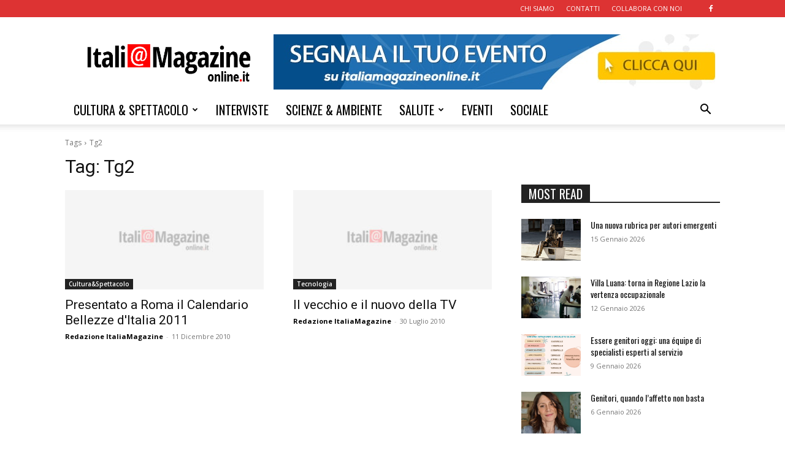

--- FILE ---
content_type: text/plain
request_url: https://www.google-analytics.com/j/collect?v=1&_v=j102&a=540727721&t=pageview&_s=1&dl=https%3A%2F%2Fwww.italiamagazineonline.it%2Farchives%2Ftag%2Ftg2&ul=en-us%40posix&dt=Tg2%20%7C%20Itali%40%20Magazine&sr=1280x720&vp=1280x720&_u=IEBAAEABAAAAACAAI~&jid=1552212163&gjid=626427828&cid=1627513566.1769004472&tid=UA-189726011-1&_gid=357283443.1769004472&_r=1&_slc=1&z=1602068211
body_size: -454
content:
2,cG-12DFM8H92G